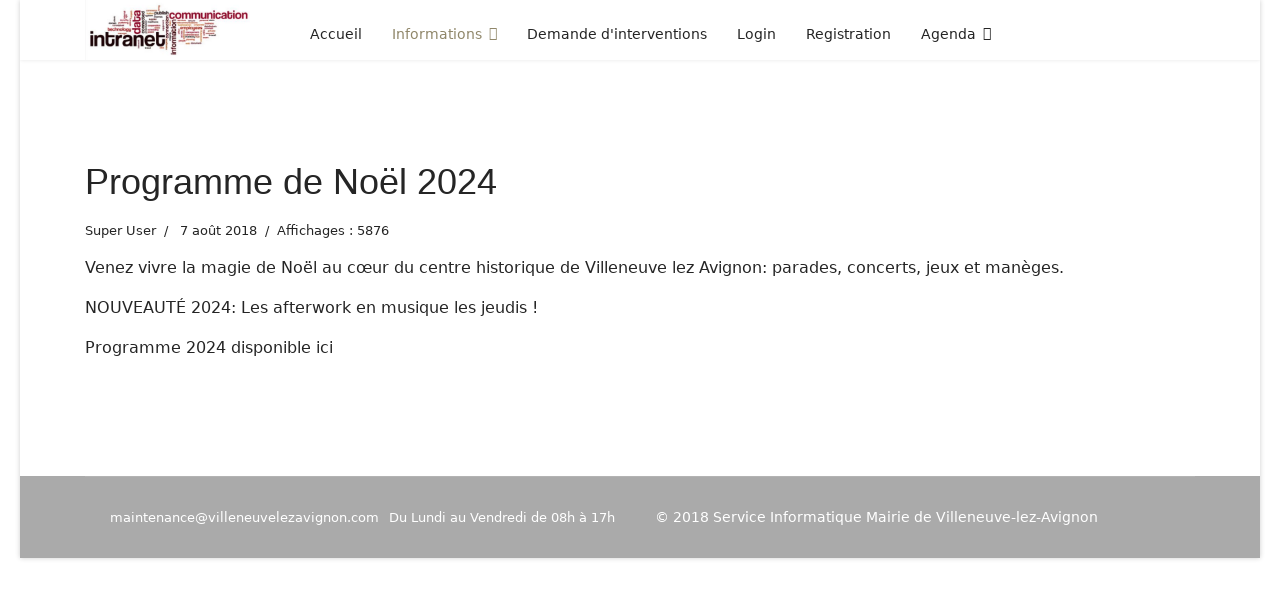

--- FILE ---
content_type: text/html; charset=utf-8
request_url: https://cyber-villeneuvelezavignon.com/index.php/news2/ressource-humaine-3/after-setbacks-and-suits-miami-to-open-science-museum
body_size: 2502
content:
<!doctype html><html lang="fr-fr" dir="ltr"><head><meta name="viewport" content="width=device-width, initial-scale=1, shrink-to-fit=no"><meta charset="utf-8" /><base href="https://cyber-villeneuvelezavignon.com/index.php/news2/ressource-humaine-3/after-setbacks-and-suits-miami-to-open-science-museum" /><meta name="generator" content="Helix Ultimate - The Most Popular Joomla! Template Framework." /><title>Programme de Noël 2024</title><link href="/images/Images-base/logovla1.png" rel="shortcut icon" type="image/vnd.microsoft.icon" /><link rel="stylesheet" href="/media/com_jchoptimize/cache/css/4fcebef154adb0174db3872f86fd5b17.css" /><style>h1{font-family:'Arial',sans-serif;text-decoration:none}.logo-image{height:60px}.logo-image-phone{height:60px}.logo-image{height:60px}.logo-image-phone{height:60px}</style> <script type="application/json" class="joomla-script-options new">{"data":{"breakpoints":{"tablet":991,"mobile":480},"header":{"stickyOffset":"100"}},"csrf.token":"1d51d95807d6ffb77c9a52f7a1a5810d","system.paths":{"root":"","base":""}}</script> <script src="/media/com_jchoptimize/cache/js/2cec12b11591245f8b3446c76fe88327.js"></script> <script>template="shaper_helixultimate";</script> </head><body class="site helix-ultimate hu com-content view-article layout-blog task-none itemid-265 fr-fr ltr sticky-header layout-boxed offcanvas-init offcanvs-position-right"><div class="body-wrapper"><div class="body-innerwrapper"><div class="sticky-header-placeholder"></div><header id="sp-header" class="header-with-social"><div class="container"><div class="container-inner"><div class="row"><div id="sp-logo" class="has-border col-auto"><div class="sp-column"><div class="logo"><a href="/"> <img class='logo-image ' srcset='https://cyber-villeneuvelezavignon.com/images/Images-base/intranet.jpg.JPG 1x' src='https://cyber-villeneuvelezavignon.com/images/Images-base/intranet.jpg.JPG' alt='Extranet' /> </a></div></div></div><div id="sp-menu" class="menu-with-social col-auto flex-auto"><div class="sp-column d-flex justify-content-between align-items-center"><div class="d-flex menu-wrap menu-with-offcanvas justify-content-between align-items-center flex-auto"> <nav class="sp-megamenu-wrapper d-flex" role="navigation"><a id="offcanvas-toggler" aria-label="Menu" class="offcanvas-toggler-right d-flex d-lg-none" href="#"><div class="burger-icon" aria-hidden="true"><span></span><span></span><span></span></div></a><ul class="sp-megamenu-parent menu-animation-fade-up d-none d-lg-block"><li class="sp-menu-item"><a href="/index.php" >Accueil</a></li><li class="sp-menu-item sp-has-child active"><a href="/index.php/news2" >Informations</a><div class="sp-dropdown sp-dropdown-main sp-menu-right" style="width: 240px;"><div class="sp-dropdown-inner"><ul class="sp-dropdown-items"><li class="sp-menu-item"><a href="/index.php/news2/ressource-humaine" >Ressource humaine</a></li><li class="sp-menu-item"><a href="/index.php/news2/comite-d-oeuvre-social" >Comité d'Oeuvre Social</a></li><li class="sp-menu-item"><a href="/index.php/news2/ressource-humaine-2" >Urbanisme</a></li><li class="sp-menu-item current-item active"><a aria-current="page" href="/index.php/news2/ressource-humaine-3" >Festivité</a></li><li class="sp-menu-item"><a href="/index.php/news2/informatique" >Informatique</a></li><li class="sp-menu-item"><a href="/index.php/news2/prevention" >Prévention</a></li><li class="sp-menu-item"><a href="/index.php/news2/communication" >Communication</a></li></ul></div></div></li><li class="sp-menu-item"><a href="/index.php/demande-d-interventions" >Demande d'interventions</a></li><li class="sp-menu-item"><a rel="noopener noreferrer" href="/index.php/login" target="_blank" >Login</a></li><li class="sp-menu-item"><a href="/index.php/registration" >Registration</a></li><li class="sp-menu-item sp-has-child"><a href="/index.php/agenda" >Agenda</a><div class="sp-dropdown sp-dropdown-main sp-menu-right" style="width: 240px;"><div class="sp-dropdown-inner"><ul class="sp-dropdown-items"><li class="sp-menu-item"><a href="/index.php/agenda/agenda-salles" >Agenda salles</a></li><li class="sp-menu-item"><a href="/index.php/agenda/agenda-vehicules" >Agenda Véhicules</a></li><li class="sp-menu-item"><a href="/index.php/agenda/agenda-manifestation" >Agenda Manifestation</a></li></ul></div></div></li></ul></nav> </div><div class="d-none d-lg-flex header-modules align-items-center"> </div><div class="social-wrap d-flex align-items-center"> </div> <a id="offcanvas-toggler" aria-label="Menu" title="Menu" class="mega offcanvas-toggler-secondary offcanvas-toggler-right d-flex align-items-center" href="#"><div class="burger-icon"><span></span><span></span><span></span></div></a> </div></div></div></div></div></header><section id="sp-section-2" ><div class="container"><div class="container-inner"><div class="row"><div id="sp-top1" class="col-lg-12 "><div class="sp-column "></div></div></div></div></div></section><section id="sp-main-body" ><div class="container"><div class="container-inner"><div class="row"> <main id="sp-component" class="col-lg-12 "><div class="sp-column "><div id="system-message-container" aria-live="polite"> </div><div class="article-details " itemscope itemtype="https://schema.org/Article"><meta itemprop="inLanguage" content="fr-FR"><div class="article-header"><h1 itemprop="headline"> Programme de Noël 2024 </h1></div><div class="article-can-edit d-flex flex-wrap justify-content-between"> </div><div class="article-info"> <span class="createdby" itemprop="author" itemscope itemtype="https://schema.org/Person" title="Écrit par Super User"> <span itemprop="name">Super User</span> </span> <span class="published" title="Publication : 7 août 2018"> <time datetime="2018-08-07T08:55:04+02:00" itemprop="datePublished"> 7 août 2018	</time> </span> <span class="hits"><meta itemprop="interactionCount" content="UserPageVisits:5876">Affichages : 5876</span> </div><div itemprop="articleBody"><p>Venez vivre la magie de Noël au cœur du centre historique de Villeneuve lez Avignon: parades, concerts, jeux et manèges. </p><p> NOUVEAUTÉ 2024: Les afterwork en musique les jeudis ! </p><p>Programme 2024 disponible ici </p></div></div></div></main> </div> </div> </div> </section><footer id="sp-footer" ><div class="container"><div class="container-inner"><div class="row"><div id="sp-footer2" class="col-lg-6 "><div class="sp-column "><ul class="sp-contact-info"><li class="sp-contact-email"><span class="far fa-envelope" aria-hidden="true"></span> <a href="mailto:maintenance@villeneuvelezavignon.com">maintenance@villeneuvelezavignon.com</a></li><li class="sp-contact-time"><span class="far fa-clock" aria-hidden="true"></span> Du Lundi au Vendredi de 08h à 17h</li></ul></div></div><div id="sp-footer1" class="col-lg-6 "><div class="sp-column "><span class="sp-copyright">© 2018 Service Informatique Mairie de Villeneuve-lez-Avignon</span></div></div></div></div></div></footer></div></div><div class="offcanvas-overlay"></div> <a href="#" class="sp-scroll-up" aria-label="Scroll Up"><span class="fas fa-angle-up" aria-hidden="true"></span></a> </body></html>